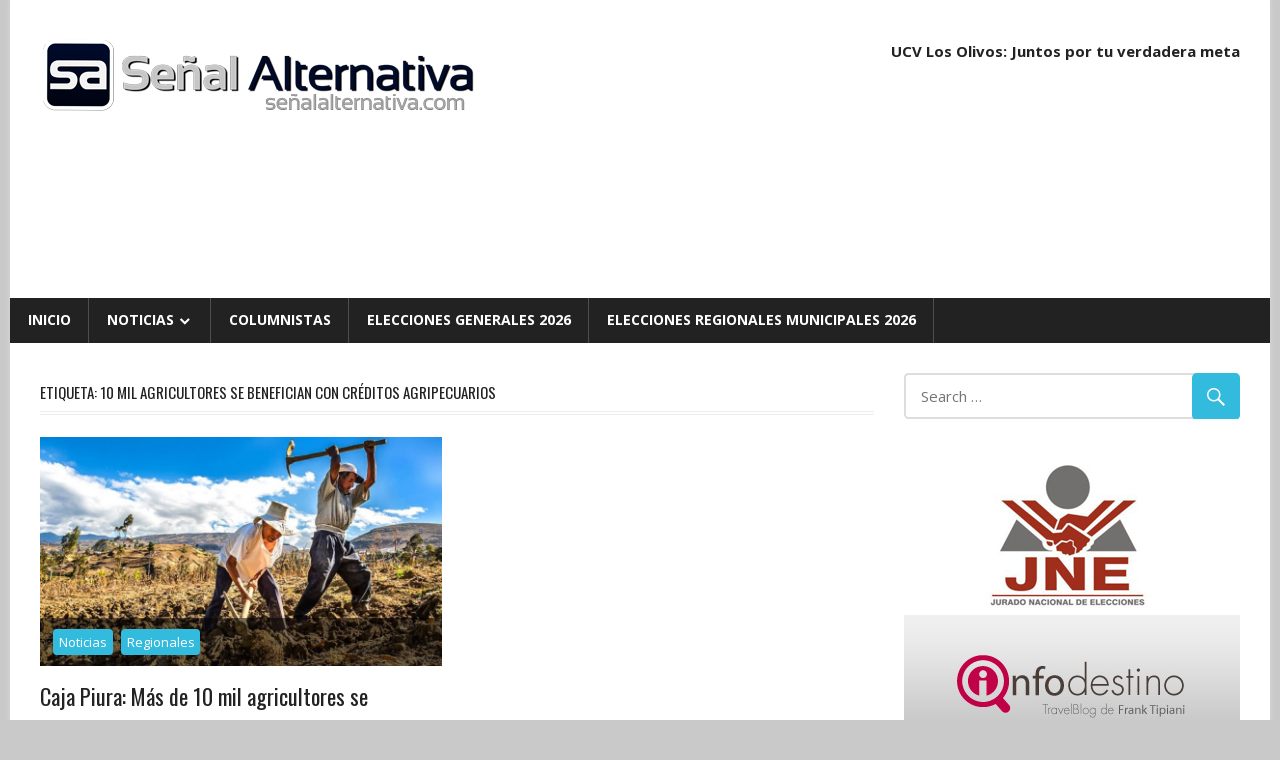

--- FILE ---
content_type: text/html; charset=utf-8
request_url: https://senalalternativa.com/tag/10-mil-agricultores-se-benefician-con-creditos-agripecuarios
body_size: 11722
content:
<!DOCTYPE html>
<html lang="es" amp="" data-amp-auto-lightbox-disable transformed="self;v=1" i-amphtml-layout="" i-amphtml-no-boilerplate="">

<head><meta charset="UTF-8"><meta name="viewport" content="width=device-width"><link rel="preconnect" href="https://cdn.ampproject.org"><style amp-runtime="" i-amphtml-version="012409271652000">html{overflow-x:hidden!important}html.i-amphtml-fie{height:100%!important;width:100%!important}html:not([amp4ads]),html:not([amp4ads]) body{height:auto!important}html:not([amp4ads]) body{margin:0!important}body{-webkit-text-size-adjust:100%;-moz-text-size-adjust:100%;-ms-text-size-adjust:100%;text-size-adjust:100%}html.i-amphtml-singledoc.i-amphtml-embedded{-ms-touch-action:pan-y pinch-zoom;touch-action:pan-y pinch-zoom}html.i-amphtml-fie>body,html.i-amphtml-singledoc>body{overflow:visible!important}html.i-amphtml-fie:not(.i-amphtml-inabox)>body,html.i-amphtml-singledoc:not(.i-amphtml-inabox)>body{position:relative!important}html.i-amphtml-ios-embed-legacy>body{overflow-x:hidden!important;overflow-y:auto!important;position:absolute!important}html.i-amphtml-ios-embed{overflow-y:auto!important;position:static}#i-amphtml-wrapper{overflow-x:hidden!important;overflow-y:auto!important;position:absolute!important;top:0!important;left:0!important;right:0!important;bottom:0!important;margin:0!important;display:block!important}html.i-amphtml-ios-embed.i-amphtml-ios-overscroll,html.i-amphtml-ios-embed.i-amphtml-ios-overscroll>#i-amphtml-wrapper{-webkit-overflow-scrolling:touch!important}#i-amphtml-wrapper>body{position:relative!important;border-top:1px solid transparent!important}#i-amphtml-wrapper+body{visibility:visible}#i-amphtml-wrapper+body .i-amphtml-lightbox-element,#i-amphtml-wrapper+body[i-amphtml-lightbox]{visibility:hidden}#i-amphtml-wrapper+body[i-amphtml-lightbox] .i-amphtml-lightbox-element{visibility:visible}#i-amphtml-wrapper.i-amphtml-scroll-disabled,.i-amphtml-scroll-disabled{overflow-x:hidden!important;overflow-y:hidden!important}amp-instagram{padding:54px 0px 0px!important;background-color:#fff}amp-iframe iframe{box-sizing:border-box!important}[amp-access][amp-access-hide]{display:none}[subscriptions-dialog],body:not(.i-amphtml-subs-ready) [subscriptions-action],body:not(.i-amphtml-subs-ready) [subscriptions-section]{display:none!important}amp-experiment,amp-live-list>[update]{display:none}amp-list[resizable-children]>.i-amphtml-loading-container.amp-hidden{display:none!important}amp-list [fetch-error],amp-list[load-more] [load-more-button],amp-list[load-more] [load-more-end],amp-list[load-more] [load-more-failed],amp-list[load-more] [load-more-loading]{display:none}amp-list[diffable] div[role=list]{display:block}amp-story-page,amp-story[standalone]{min-height:1px!important;display:block!important;height:100%!important;margin:0!important;padding:0!important;overflow:hidden!important;width:100%!important}amp-story[standalone]{background-color:#000!important;position:relative!important}amp-story-page{background-color:#757575}amp-story .amp-active>div,amp-story .i-amphtml-loader-background{display:none!important}amp-story-page:not(:first-of-type):not([distance]):not([active]){transform:translateY(1000vh)!important}amp-autocomplete{position:relative!important;display:inline-block!important}amp-autocomplete>input,amp-autocomplete>textarea{padding:0.5rem;border:1px solid rgba(0,0,0,.33)}.i-amphtml-autocomplete-results,amp-autocomplete>input,amp-autocomplete>textarea{font-size:1rem;line-height:1.5rem}[amp-fx^=fly-in]{visibility:hidden}amp-script[nodom],amp-script[sandboxed]{position:fixed!important;top:0!important;width:1px!important;height:1px!important;overflow:hidden!important;visibility:hidden}
/*# sourceURL=/css/ampdoc.css*/[hidden]{display:none!important}.i-amphtml-element{display:inline-block}.i-amphtml-blurry-placeholder{transition:opacity 0.3s cubic-bezier(0.0,0.0,0.2,1)!important;pointer-events:none}[layout=nodisplay]:not(.i-amphtml-element){display:none!important}.i-amphtml-layout-fixed,[layout=fixed][width][height]:not(.i-amphtml-layout-fixed){display:inline-block;position:relative}.i-amphtml-layout-responsive,[layout=responsive][width][height]:not(.i-amphtml-layout-responsive),[width][height][heights]:not([layout]):not(.i-amphtml-layout-responsive),[width][height][sizes]:not(img):not([layout]):not(.i-amphtml-layout-responsive){display:block;position:relative}.i-amphtml-layout-intrinsic,[layout=intrinsic][width][height]:not(.i-amphtml-layout-intrinsic){display:inline-block;position:relative;max-width:100%}.i-amphtml-layout-intrinsic .i-amphtml-sizer{max-width:100%}.i-amphtml-intrinsic-sizer{max-width:100%;display:block!important}.i-amphtml-layout-container,.i-amphtml-layout-fixed-height,[layout=container],[layout=fixed-height][height]:not(.i-amphtml-layout-fixed-height){display:block;position:relative}.i-amphtml-layout-fill,.i-amphtml-layout-fill.i-amphtml-notbuilt,[layout=fill]:not(.i-amphtml-layout-fill),body noscript>*{display:block;overflow:hidden!important;position:absolute;top:0;left:0;bottom:0;right:0}body noscript>*{position:absolute!important;width:100%;height:100%;z-index:2}body noscript{display:inline!important}.i-amphtml-layout-flex-item,[layout=flex-item]:not(.i-amphtml-layout-flex-item){display:block;position:relative;-ms-flex:1 1 auto;flex:1 1 auto}.i-amphtml-layout-fluid{position:relative}.i-amphtml-layout-size-defined{overflow:hidden!important}.i-amphtml-layout-awaiting-size{position:absolute!important;top:auto!important;bottom:auto!important}i-amphtml-sizer{display:block!important}@supports (aspect-ratio:1/1){i-amphtml-sizer.i-amphtml-disable-ar{display:none!important}}.i-amphtml-blurry-placeholder,.i-amphtml-fill-content{display:block;height:0;max-height:100%;max-width:100%;min-height:100%;min-width:100%;width:0;margin:auto}.i-amphtml-layout-size-defined .i-amphtml-fill-content{position:absolute;top:0;left:0;bottom:0;right:0}.i-amphtml-replaced-content,.i-amphtml-screen-reader{padding:0!important;border:none!important}.i-amphtml-screen-reader{position:fixed!important;top:0px!important;left:0px!important;width:4px!important;height:4px!important;opacity:0!important;overflow:hidden!important;margin:0!important;display:block!important;visibility:visible!important}.i-amphtml-screen-reader~.i-amphtml-screen-reader{left:8px!important}.i-amphtml-screen-reader~.i-amphtml-screen-reader~.i-amphtml-screen-reader{left:12px!important}.i-amphtml-screen-reader~.i-amphtml-screen-reader~.i-amphtml-screen-reader~.i-amphtml-screen-reader{left:16px!important}.i-amphtml-unresolved{position:relative;overflow:hidden!important}.i-amphtml-select-disabled{-webkit-user-select:none!important;-ms-user-select:none!important;user-select:none!important}.i-amphtml-notbuilt,[layout]:not(.i-amphtml-element),[width][height][heights]:not([layout]):not(.i-amphtml-element),[width][height][sizes]:not(img):not([layout]):not(.i-amphtml-element){position:relative;overflow:hidden!important;color:transparent!important}.i-amphtml-notbuilt:not(.i-amphtml-layout-container)>*,[layout]:not([layout=container]):not(.i-amphtml-element)>*,[width][height][heights]:not([layout]):not(.i-amphtml-element)>*,[width][height][sizes]:not([layout]):not(.i-amphtml-element)>*{display:none}amp-img:not(.i-amphtml-element)[i-amphtml-ssr]>img.i-amphtml-fill-content{display:block}.i-amphtml-notbuilt:not(.i-amphtml-layout-container),[layout]:not([layout=container]):not(.i-amphtml-element),[width][height][heights]:not([layout]):not(.i-amphtml-element),[width][height][sizes]:not(img):not([layout]):not(.i-amphtml-element){color:transparent!important;line-height:0!important}.i-amphtml-ghost{visibility:hidden!important}.i-amphtml-element>[placeholder],[layout]:not(.i-amphtml-element)>[placeholder],[width][height][heights]:not([layout]):not(.i-amphtml-element)>[placeholder],[width][height][sizes]:not([layout]):not(.i-amphtml-element)>[placeholder]{display:block;line-height:normal}.i-amphtml-element>[placeholder].amp-hidden,.i-amphtml-element>[placeholder].hidden{visibility:hidden}.i-amphtml-element:not(.amp-notsupported)>[fallback],.i-amphtml-layout-container>[placeholder].amp-hidden,.i-amphtml-layout-container>[placeholder].hidden{display:none}.i-amphtml-layout-size-defined>[fallback],.i-amphtml-layout-size-defined>[placeholder]{position:absolute!important;top:0!important;left:0!important;right:0!important;bottom:0!important;z-index:1}amp-img[i-amphtml-ssr]:not(.i-amphtml-element)>[placeholder]{z-index:auto}.i-amphtml-notbuilt>[placeholder]{display:block!important}.i-amphtml-hidden-by-media-query{display:none!important}.i-amphtml-element-error{background:red!important;color:#fff!important;position:relative!important}.i-amphtml-element-error:before{content:attr(error-message)}i-amp-scroll-container,i-amphtml-scroll-container{position:absolute;top:0;left:0;right:0;bottom:0;display:block}i-amp-scroll-container.amp-active,i-amphtml-scroll-container.amp-active{overflow:auto;-webkit-overflow-scrolling:touch}.i-amphtml-loading-container{display:block!important;pointer-events:none;z-index:1}.i-amphtml-notbuilt>.i-amphtml-loading-container{display:block!important}.i-amphtml-loading-container.amp-hidden{visibility:hidden}.i-amphtml-element>[overflow]{cursor:pointer;position:relative;z-index:2;visibility:hidden;display:initial;line-height:normal}.i-amphtml-layout-size-defined>[overflow]{position:absolute}.i-amphtml-element>[overflow].amp-visible{visibility:visible}template{display:none!important}.amp-border-box,.amp-border-box *,.amp-border-box :after,.amp-border-box :before{box-sizing:border-box}amp-pixel{display:none!important}amp-analytics,amp-auto-ads,amp-story-auto-ads{position:fixed!important;top:0!important;width:1px!important;height:1px!important;overflow:hidden!important;visibility:hidden}amp-story{visibility:hidden!important}html.i-amphtml-fie>amp-analytics{position:initial!important}[visible-when-invalid]:not(.visible),form [submit-error],form [submit-success],form [submitting]{display:none}amp-accordion{display:block!important}@media (min-width:1px){:where(amp-accordion>section)>:first-child{margin:0;background-color:#efefef;padding-right:20px;border:1px solid #dfdfdf}:where(amp-accordion>section)>:last-child{margin:0}}amp-accordion>section{float:none!important}amp-accordion>section>*{float:none!important;display:block!important;overflow:hidden!important;position:relative!important}amp-accordion,amp-accordion>section{margin:0}amp-accordion:not(.i-amphtml-built)>section>:last-child{display:none!important}amp-accordion:not(.i-amphtml-built)>section[expanded]>:last-child{display:block!important}
/*# sourceURL=/css/ampshared.css*/</style><meta name="robots" content="max-image-preview:large"><meta name="generator" content="WordPress 6.9"><meta name="generator" content="AMP Plugin v2.5.5; mode=standard"><meta name="msapplication-TileImage" content="https://senalalternativa.com/wp-content/uploads/2017/05/cropped-logosa2017-1-270x270.png"><link rel="preconnect" href="https://fonts.gstatic.com/" crossorigin=""><link rel="dns-prefetch" href="//fonts.googleapis.com"><link rel="preload" href="https://senalalternativa.com/wp-content/themes/sa20/css/genericons/Genericons.eot" as="font" crossorigin=""><link rel="preload" href="https://senalalternativa.com/wp-content/themes/sa20/css/genericons/Genericons.woff" as="font" crossorigin=""><link rel="preload" href="https://senalalternativa.com/wp-content/themes/sa20/css/genericons/Genericons.svg#Genericons" as="font" crossorigin=""><link rel="preconnect" href="https://fonts.gstatic.com" crossorigin=""><link rel="dns-prefetch" href="https://fonts.gstatic.com"><script async="" src="https://cdn.ampproject.org/v0.mjs" type="module" crossorigin="anonymous"></script><script async nomodule src="https://cdn.ampproject.org/v0.js" crossorigin="anonymous"></script><script src="https://cdn.ampproject.org/v0/amp-form-0.1.mjs" async="" custom-element="amp-form" type="module" crossorigin="anonymous"></script><script async nomodule src="https://cdn.ampproject.org/v0/amp-form-0.1.js" crossorigin="anonymous" custom-element="amp-form"></script><script src="https://cdn.ampproject.org/v0/amp-youtube-0.1.mjs" async="" custom-element="amp-youtube" type="module" crossorigin="anonymous"></script><script async nomodule src="https://cdn.ampproject.org/v0/amp-youtube-0.1.js" crossorigin="anonymous" custom-element="amp-youtube"></script><link rel="icon" href="https://senalalternativa.com/wp-content/uploads/2017/05/cropped-logosa2017-1-32x32.png" sizes="32x32"><link rel="icon" href="https://senalalternativa.com/wp-content/uploads/2017/05/cropped-logosa2017-1-192x192.png" sizes="192x192"><link crossorigin="anonymous" rel="stylesheet" id="worldstar-default-fonts-css" href="https://fonts.googleapis.com/css?family=Open+Sans%3A400%2C400italic%2C700%2C700italic%7COswald%3A400%2C400italic%2C700%2C700italic&amp;subset=latin%2Clatin-ext" type="text/css" media="all"><style amp-custom="">amp-img:is([sizes=auto i],[sizes^="auto," i]){contain-intrinsic-size:3000px 1500px}amp-img.amp-wp-enforced-sizes{object-fit:contain}amp-img img,amp-img noscript{image-rendering:inherit;object-fit:inherit;object-position:inherit}:root{--wp-block-synced-color:#7a00df;--wp-block-synced-color--rgb:122,0,223;--wp-bound-block-color:var(--wp-block-synced-color);--wp-editor-canvas-background:#ddd;--wp-admin-theme-color:#007cba;--wp-admin-theme-color--rgb:0,124,186;--wp-admin-theme-color-darker-10:#006ba1;--wp-admin-theme-color-darker-10--rgb:0,107,160.5;--wp-admin-theme-color-darker-20:#005a87;--wp-admin-theme-color-darker-20--rgb:0,90,135;--wp-admin-border-width-focus:2px}@media (min-resolution:192dpi){:root{--wp-admin-border-width-focus:1.5px}}:root{--wp--preset--font-size--normal:16px;--wp--preset--font-size--huge:42px}.screen-reader-text{border:0;clip-path:inset(50%);height:1px;margin:-1px;overflow:hidden;padding:0;position:absolute;width:1px}.screen-reader-text:not(#_#_#_#_#_#_#_){word-wrap:normal}.screen-reader-text:focus{background-color:#ddd;clip-path:none;color:#444;display:block;font-size:1em;height:auto;left:5px;line-height:normal;padding:15px 23px 14px;text-decoration:none;top:5px;width:auto;z-index:100000}html :where(.has-border-color){border-style:solid}html :where([data-amp-original-style*=border-top-color]){border-top-style:solid}html :where([data-amp-original-style*=border-right-color]){border-right-style:solid}html :where([data-amp-original-style*=border-bottom-color]){border-bottom-style:solid}html :where([data-amp-original-style*=border-left-color]){border-left-style:solid}html :where([data-amp-original-style*=border-width]){border-style:solid}html :where([data-amp-original-style*=border-top-width]){border-top-style:solid}html :where([data-amp-original-style*=border-right-width]){border-right-style:solid}html :where([data-amp-original-style*=border-bottom-width]){border-bottom-style:solid}html :where([data-amp-original-style*=border-left-width]){border-left-style:solid}html :where(amp-img[class*=wp-image-]),html :where(amp-anim[class*=wp-image-]){height:auto;max-width:100%}:where(figure){margin:0 0 1em}html :where(.is-position-sticky){--wp-admin--admin-bar--position-offset:var(--wp-admin--admin-bar--height,0px)}@media screen and (max-width:600px){html :where(.is-position-sticky){--wp-admin--admin-bar--position-offset:0px}}:root :where(p.has-background){padding:1.25em 2.375em}:where(p.has-text-color:not(.has-link-color)) a{color:inherit}:root{--wp--preset--aspect-ratio--square:1;--wp--preset--aspect-ratio--4-3:4/3;--wp--preset--aspect-ratio--3-4:3/4;--wp--preset--aspect-ratio--3-2:3/2;--wp--preset--aspect-ratio--2-3:2/3;--wp--preset--aspect-ratio--16-9:16/9;--wp--preset--aspect-ratio--9-16:9/16;--wp--preset--color--black:#000;--wp--preset--color--cyan-bluish-gray:#abb8c3;--wp--preset--color--white:#fff;--wp--preset--color--pale-pink:#f78da7;--wp--preset--color--vivid-red:#cf2e2e;--wp--preset--color--luminous-vivid-orange:#ff6900;--wp--preset--color--luminous-vivid-amber:#fcb900;--wp--preset--color--light-green-cyan:#7bdcb5;--wp--preset--color--vivid-green-cyan:#00d084;--wp--preset--color--pale-cyan-blue:#8ed1fc;--wp--preset--color--vivid-cyan-blue:#0693e3;--wp--preset--color--vivid-purple:#9b51e0;--wp--preset--gradient--vivid-cyan-blue-to-vivid-purple:linear-gradient(135deg,#0693e3 0%,#9b51e0 100%);--wp--preset--gradient--light-green-cyan-to-vivid-green-cyan:linear-gradient(135deg,#7adcb4 0%,#00d082 100%);--wp--preset--gradient--luminous-vivid-amber-to-luminous-vivid-orange:linear-gradient(135deg,#fcb900 0%,#ff6900 100%);--wp--preset--gradient--luminous-vivid-orange-to-vivid-red:linear-gradient(135deg,#ff6900 0%,#cf2e2e 100%);--wp--preset--gradient--very-light-gray-to-cyan-bluish-gray:linear-gradient(135deg,#eee 0%,#a9b8c3 100%);--wp--preset--gradient--cool-to-warm-spectrum:linear-gradient(135deg,#4aeadc 0%,#9778d1 20%,#cf2aba 40%,#ee2c82 60%,#fb6962 80%,#fef84c 100%);--wp--preset--gradient--blush-light-purple:linear-gradient(135deg,#ffceec 0%,#9896f0 100%);--wp--preset--gradient--blush-bordeaux:linear-gradient(135deg,#fecda5 0%,#fe2d2d 50%,#6b003e 100%);--wp--preset--gradient--luminous-dusk:linear-gradient(135deg,#ffcb70 0%,#c751c0 50%,#4158d0 100%);--wp--preset--gradient--pale-ocean:linear-gradient(135deg,#fff5cb 0%,#b6e3d4 50%,#33a7b5 100%);--wp--preset--gradient--electric-grass:linear-gradient(135deg,#caf880 0%,#71ce7e 100%);--wp--preset--gradient--midnight:linear-gradient(135deg,#020381 0%,#2874fc 100%);--wp--preset--font-size--small:13px;--wp--preset--font-size--medium:20px;--wp--preset--font-size--large:36px;--wp--preset--font-size--x-large:42px;--wp--preset--spacing--20:.44rem;--wp--preset--spacing--30:.67rem;--wp--preset--spacing--40:1rem;--wp--preset--spacing--50:1.5rem;--wp--preset--spacing--60:2.25rem;--wp--preset--spacing--70:3.38rem;--wp--preset--spacing--80:5.06rem;--wp--preset--shadow--natural:6px 6px 9px rgba(0,0,0,.2);--wp--preset--shadow--deep:12px 12px 50px rgba(0,0,0,.4);--wp--preset--shadow--sharp:6px 6px 0px rgba(0,0,0,.2);--wp--preset--shadow--outlined:6px 6px 0px -3px #fff,6px 6px #000;--wp--preset--shadow--crisp:6px 6px 0px #000}:where(.is-layout-flex){gap:.5em}:where(.is-layout-grid){gap:.5em}:where(.wp-block-columns.is-layout-flex){gap:2em}:where(.wp-block-columns.is-layout-grid){gap:2em}:where(.wp-block-post-template.is-layout-flex){gap:1.25em}:where(.wp-block-post-template.is-layout-grid){gap:1.25em}html{font-family:sans-serif;-webkit-text-size-adjust:100%;-ms-text-size-adjust:100%}body{margin:0}article,aside,footer,header,main,nav,section{display:block}amp-youtube{display:inline-block;vertical-align:baseline}[hidden]{display:none}a{background-color:transparent}a:active,a:hover{outline:0}h1{margin:.67em 0;font-size:2em}amp-img{border:0}button,input{margin:0;color:inherit;font:inherit}button{overflow:visible}button{text-transform:none}button,html input[type="button"],input[type="reset"],input[type="submit"]{cursor:pointer;-webkit-appearance:button}button[disabled],html input[disabled]{cursor:default}button::-moz-focus-inner,input::-moz-focus-inner{padding:0;border:0}input{line-height:normal}input[type="checkbox"],input[type="radio"]{box-sizing:border-box;padding:0}input[type="number"]::-webkit-inner-spin-button,input[type="number"]::-webkit-outer-spin-button{height:auto}input[type="search"]{box-sizing:content-box;-webkit-appearance:textfield}input[type="search"]::-webkit-search-cancel-button,input[type="search"]::-webkit-search-decoration{-webkit-appearance:none}body,button,input{color:#222;font-size:15px;font-size:.9375rem;font-family:"Open Sans",Tahoma,Arial;line-height:1.75}h1,h2,h3,h4{clear:both}p{margin-bottom:1.5em}html{box-sizing:border-box}*,*:before,*:after{box-sizing:inherit}body{background:#efefef}ul{margin:0 0 1.5em;padding:0 0 0 1.25em}ul{list-style:disc}li > ul{margin-bottom:0;margin-left:1.5em}amp-img{max-width:100%;height:auto}a{color:#3bd;text-decoration:none}a:link,a:visited{color:#3bd}a:hover,a:focus,a:active{color:#222}a:focus{outline:thin dotted}a:hover,a:active{outline:0}button,input[type="button"],input[type="reset"],input[type="submit"]{padding:.5em 1em;border:none;border-radius:.3em;background:#3bd;color:#fff;text-decoration:none;text-transform:uppercase;font-size:14px;font-size:.875rem;font-family:"Oswald",Tahoma,Arial}button:hover,input[type="button"]:hover,input[type="reset"]:hover,input[type="submit"]:hover{background:#222}button:focus,input[type="button"]:focus,input[type="reset"]:focus,input[type="submit"]:focus,button:active,input[type="button"]:active,input[type="reset"]:active,input[type="submit"]:active{background:#444}input[type="text"],input[type="email"],input[type="url"],input[type="password"],input[type="search"]{padding:.3em .6em;max-width:100%;border:2px solid #ddd;border-radius:.3em;color:#666}input[type="text"]:focus,input[type="email"]:focus,input[type="url"]:focus,input[type="password"]:focus,input[type="search"]:focus{border:2px solid #ccc;color:#111}.screen-reader-text{overflow:hidden;clip:rect(1px,1px,1px,1px);width:1px;height:1px}.screen-reader-text:not(#_#_#_#_#_#_#_){position:absolute}.screen-reader-text:hover,.screen-reader-text:active,.screen-reader-text:focus{top:5px;left:5px;z-index:100000;display:block;padding:15px 23px 14px;width:auto;height:auto;border-radius:3px;background-color:#f1f1f1;box-shadow:0 0 2px 2px rgba(0,0,0,.6);color:#21759b;text-decoration:none;font-weight:bold;font-size:14px;font-size:.875rem;line-height:normal}.screen-reader-text:hover:not(#_#_#_#_#_#_#_),.screen-reader-text:active:not(#_#_#_#_#_#_#_),.screen-reader-text:focus:not(#_#_#_#_#_#_#_){clip:auto}.clearfix:before,.clearfix:after{display:table;content:""}.clearfix:after{clear:both}.site{margin:0;max-width:100%}.container{margin:0 auto;max-width:1260px}.site-content{padding:2em 2em 0;background:#fff}.content-area{float:left;box-sizing:border-box;padding-right:2em;width:72%}.sidebar{float:right;width:28%}.site-header{background:#fff}.header-main{padding:2em 0}.site-branding{float:left;margin:0;max-width:100%}.site-branding a:link,.site-branding a:visited,.site-branding a:hover{border:none;text-decoration:none}.site-branding .custom-logo{margin:.4em 1em .4em 0;padding:0;max-width:100%;height:auto;border:none;vertical-align:top}.header-widgets{display:inline}.header-widget{float:right;margin:.5em 0 0 1.5em}.header-widget ul{margin:0;padding:0}.header-widget-title{margin:0 0 .5em}.primary-navigation-wrap{background:#222;color:#fff}.main-navigation-menu{position:relative;float:left;margin:0;padding:0;width:100%;border-left:1px solid rgba(255,255,255,.2);list-style-position:outside;list-style-type:none}.main-navigation-menu li{float:left}.main-navigation-menu a{display:block;padding:.75em 1.25em;border-right:1px solid rgba(255,255,255,.2);text-decoration:none;text-transform:uppercase;font-weight:bold;font-size:14px;font-size:.875rem;font-family:"Open Sans",Tahoma,Arial;-webkit-transition:all .2s ease;transition:all .2s ease}.main-navigation-menu > .menu-item-has-children > a:after{display:inline-block;margin:.3em 0 0 .2em;color:#fff;content:"";vertical-align:top;text-decoration:inherit;font-size:16px;font-family:"Genericons";line-height:1;-webkit-font-smoothing:antialiased;-moz-osx-font-smoothing:grayscale}.main-navigation-menu a:link,.main-navigation-menu a:visited{color:#fff;text-decoration:none}.main-navigation-menu a:hover,.main-navigation-menu a:active{background:rgba(255,255,255,.15)}.main-navigation-menu ul{position:absolute;z-index:99;display:none;margin:0;padding:0;background:#3bd;list-style-position:outside;list-style-type:none}.main-navigation-menu ul li{position:relative;float:none}.main-navigation-menu ul a{padding:.75em 1em;min-width:250px;min-width:16rem;border-bottom:1px solid rgba(255,255,255,.1);font-size:13px;font-size:.8125rem;-webkit-transition:none;transition:none}.main-navigation-menu ul li:last-child a{border-bottom:none}.main-navigation-menu ul li a:before{display:inline-block;color:#fff;content:"";vertical-align:middle;font:normal 16px "Genericons";-webkit-font-smoothing:antialiased}.main-navigation-menu ul .menu-item-has-children > a:after{display:inline-block;margin:.3em 0 0 .2em;color:#fff;content:"";vertical-align:top;text-decoration:inherit;font-size:14px;font-family:"Genericons";line-height:1;-webkit-transform:rotate(270deg);transform:rotate(270deg);-webkit-font-smoothing:antialiased;-moz-osx-font-smoothing:grayscale}.main-navigation-menu li ul ul{top:0;left:100%;border-top:none}.main-navigation-menu li.menu-item-has-children:hover > ul{display:block}.widget{margin:0 0 2em 0;color:#333;-ms-word-wrap:break-word;word-wrap:break-word}.widget-header{margin:0 0 1.5em 0;padding-bottom:2px;border-bottom:1px solid #eee}.widget-title{margin:0;padding:.4em 0;border-bottom:1px solid #eee;text-transform:uppercase;font-weight:normal;font-size:15px;font-size:.9375rem;font-family:"Oswald",Tahoma,Arial}.widget ul{margin:0;padding:0 .3em;list-style:circle inside}.widget ul .sub-menu{margin:.5em 0 .5em 1em;padding:0}.widget-title a:link,.widget-title a:visited{color:#222}.widget-title a:hover,.widget-title a:active{color:#222;text-decoration:underline}.search-form{position:relative;display:block;overflow:hidden;margin:0;padding:0;width:100%}.search-form .screen-reader-text{display:none}.search-form .search-field{display:inline-block;box-sizing:border-box;margin:0;padding:.55em 3em .55em 1em;width:100%;-webkit-appearance:none}.search-form .search-submit{position:absolute;top:0;right:0;padding:.6em .75em;border:none;font-size:16px;font-size:1rem;cursor:pointer}.search-form .search-submit .genericon-search{display:inline-block;margin-top:-.1em;color:#fff;content:"";vertical-align:middle;text-decoration:inherit;font-weight:normal;font-style:normal;font-size:24px;font-family:"Genericons";line-height:1;-webkit-font-smoothing:antialiased;-moz-osx-font-smoothing:grayscale}.type-post{margin:0 0 2em;max-width:100%}.entry-title{display:inline;margin:0;padding:0;color:#222;-ms-word-wrap:break-word;word-wrap:break-word;font-weight:normal;font-size:28px;font-size:1.75rem;font-family:"Oswald",Tahoma,Arial}.entry-title a:link,.entry-title a:visited{color:#222;text-decoration:none;-webkit-transition:all .2s ease;transition:all .2s ease}.entry-title a:hover,.entry-title a:active{color:#3bd}.type-post .post-image{position:relative;margin:0 0 .75em}.type-post .post-image .wp-post-image{position:relative;margin:0;vertical-align:top}.entry-content{font-size:16px;font-size:1rem}.more-link{display:inline-block;margin:0;padding:.25em .75em;border-radius:.3em;background:#3bd;color:#fff;text-decoration:none;text-transform:uppercase;font-size:14px;font-size:.875rem;font-family:"Oswald",Tahoma,Arial}.more-link:link,.more-link:visited{color:#fff}.more-link:hover,.more-link:active{background:#222}.entry-meta{margin:.75em 0;padding:.5em;border-top:1px solid #eee;border-bottom:1px solid #eee;color:#aaa;font-size:14px;font-size:.875rem}.entry-meta a:link,.entry-meta a:visited{color:#aaa}.entry-meta a:hover,.entry-meta a:active{color:#666}.entry-meta .meta-date,.entry-meta .meta-author{margin-right:1.5em}.entry-meta span:before{display:inline-block;margin-right:.2em;color:#ccc;vertical-align:middle;font:normal 18px "Genericons";-webkit-font-smoothing:antialiased}.entry-meta .meta-date:before{content:""}.entry-meta .meta-author:before{content:""}.entry-meta .meta-comments:before{content:""}.has-post-thumbnail .entry-categories{position:absolute;display:block;bottom:0;left:0;background:rgba(0,0,0,.5);margin:0;padding:.8em;width:100%;box-sizing:border-box}.entry-categories .meta-category a{display:inline-block;float:left;margin:2px 4px;padding:.2em .6em;border-radius:.3em;background:#3bd;color:#fff;text-decoration:none;font-size:14px;font-size:.875rem}.entry-categories .meta-category a:link,.entry-categories .meta-category a:visited{color:#fff}.entry-categories .meta-category a:hover,.entry-categories .meta-category a:active{background:#222}.post-layout-columns .post-wrapper{display:-webkit-box;display:-ms-flexbox;display:flex;-ms-flex-wrap:wrap;flex-wrap:wrap;margin-right:-2em}.post-layout-columns .post-wrapper .post-column{box-sizing:border-box;padding-right:2em;width:50%}.post-layout-columns .post-wrapper .post-column .type-post .entry-title{font-size:22px;font-size:1.375rem}.post-layout-columns .post-wrapper .post-column .type-post .entry-meta{margin-bottom:0}.post-layout-columns .post-wrapper .post-column .has-post-thumbnail .entry-categories{padding:.6em}.post-layout-columns .post-wrapper .post-column .entry-categories .meta-category a{padding:.15em .45em;font-size:13px;font-size:.8125rem}@media screen and (min-color-index:0) and(-webkit-min-device-pixel-ratio:0){@media{.post-layout-columns .post-wrapper .post-column{margin-right:-1px}}}.page-header{margin:0 0 1.5em 0;padding-bottom:2px;border-bottom:1px solid #eee}.page-header .archive-title{margin:0;padding:.4em 0;border-bottom:1px solid #eee;text-transform:uppercase;font-weight:normal;font-size:15px;font-size:.9375rem;font-family:"Oswald",Tahoma,Arial}.footer-wrap{background:#222}.site-footer{color:#fff;font-size:14px;font-size:.875rem}.site-footer .site-info{float:left;padding:1em 0}.site-footer a:link,.site-footer a:visited{color:#fff;text-decoration:underline}.site-footer a:hover,.site-footer a:active{text-decoration:none}@media only screen and (max-width: 82em){.header-main{padding:2em}.site-footer{padding:0 1.5em}}@media only screen and (max-width: 70em){.has-post-thumbnail .entry-categories{padding:.6em}.entry-categories .meta-category a{padding:.15em .45em;font-size:13px;font-size:.8125rem}}@media only screen and (max-width: 60em){.container{padding-right:1.5em;padding-left:1.5em}.site-content{padding:1.5em 1.5em 0}.header-main{padding:1.5em}.primary-navigation{padding:0}.widget,.type-post{margin:0 0 1.5em}.site-footer .site-info{float:none;text-align:center}.post-layout-columns .post-wrapper .post-column{padding-right:1.5em}.post-layout-columns .post-wrapper{margin-right:-1.5em}.header-widget{display:none}.header-widget:nth-child(1){display:block}.main-navigation-menu li{position:static;float:none}.main-navigation-menu ul{position:static;top:auto;left:auto;display:block}.main-navigation-menu ul a{float:none;width:auto}.main-navigation-menu li ul ul{top:auto;left:auto;margin:0}.main-navigation-menu > .menu-item-has-children > a:after,.main-navigation-menu ul .menu-item-has-children > a:after{display:none}.main-navigation-menu{display:none;float:left;width:100%;border-top:1px solid rgba(255,255,255,.2)}.main-navigation-menu a{display:block;clear:left;padding:.75em 1.25em;border-bottom:1px solid rgba(255,255,255,.2);font-size:14px;font-size:.875rem}.main-navigation-menu li:last-child a{border-bottom:none}.main-navigation-menu ul{float:none;width:100%;border:none}.main-navigation-menu ul a{display:block;padding-left:2em;width:100%}.main-navigation-menu ul li ul a{padding-left:4em}.main-navigation-menu ul li ul li ul a{padding-left:6em}.main-navigation-menu ul li ul li ul li ul a{padding-left:8em}.main-navigation-menu ul li:last-child a{border-bottom:1px solid rgba(255,255,255,.2)}.main-navigation-menu ul ul{border-bottom:1px solid rgba(255,255,255,.2)}}@media only screen and (max-width: 55em){.content-area{float:none;padding:0;width:100%}.sidebar{float:none;padding:0;width:100%}}@media only screen and (max-width: 40em){.site-branding{float:none;margin:0;text-align:center}.header-widgets{display:none}.entry-title{font-size:24px;font-size:1.5rem}.post-layout-columns .post-wrapper{display:block;margin-right:0}.post-layout-columns .post-wrapper .post-column{display:block;float:none;padding-right:0;width:100%}}@media only screen and (max-width: 30em){.entry-title{font-size:22px;font-size:1.375rem}}@media only screen and (max-width: 25em){.has-post-thumbnail .entry-categories,.post-layout-columns .post-wrapper .post-column .has-post-thumbnail .entry-categories{padding:.4em}.entry-categories .meta-category a,.post-layout-columns .post-wrapper .post-column .entry-categories .meta-category a{padding:.1em .3em;font-size:12px;font-size:.75rem}}@media only screen and (max-width: 20em){.entry-title,.post-layout-columns .post-wrapper .post-column  .type-post .entry-title{font-size:20px;font-size:1.25rem}.entry-meta .meta-date,.entry-meta .meta-author,.entry-meta .meta-category{display:block}}.boxed-layout .site{margin:2em auto;max-width:1260px;width:100%;background:#fff;box-shadow:0 0 5px #ddd}.boxed-layout .container{margin:0;max-width:auto}.boxed-layout .main-navigation-menu{border-left:none}.boxed-layout .site-footer{padding:0 1.5em}@media only screen and (max-width: 84em){.boxed-layout .site{margin:0 auto}}@media only screen and (min-width: 82em){.boxed-layout .header-main{padding:2em}}@media only screen and (min-width: 60.001em){.main-navigation-menu:not(#_#_#_#_#_#_#_){display:block}}@font-face{font-family:"Genericons";src:url("https://senalalternativa.com/wp-content/themes/sa20/css/genericons/Genericons.eot");src:url("https://senalalternativa.com/wp-content/themes/sa20/css/genericons/Genericons.eot") format("embedded-opentype");font-weight:normal;font-style:normal;font-display:block}@font-face{font-family:"Genericons";src:url("https://senalalternativa.com/wp-content/themes/sa20/css/genericons/Genericons.woff") format("woff"),url("https://senalalternativa.com/wp-content/themes/sa20/css/genericons/Genericons.ttf") format("truetype"),url("https://senalalternativa.com/wp-content/themes/sa20/css/genericons/Genericons.svg#Genericons") format("svg");font-weight:normal;font-style:normal;font-display:block}@media screen and (-webkit-min-device-pixel-ratio:0){@font-face{font-family:"Genericons";src:url("https://senalalternativa.com/wp-content/themes/sa20/css/genericons/Genericons.svg#Genericons") format("svg");font-display:block}}.genericon-search:before{content:""}.tzwb-clearfix:before,.tzwb-clearfix:after{display:table;content:" "}.tzwb-clearfix:after{clear:both}.tzwb-recent-posts .tzwb-posts-list li{overflow:auto;padding:0;list-style:none}.tzwb-recent-posts .tzwb-posts-list .wp-post-image{float:left;margin:.3em .8em .6em 0;max-width:80px;height:auto}body.custom-background{background-color:#c9c9c9}

/*# sourceURL=amp-custom.css */</style><link rel="profile" href="http://gmpg.org/xfn/11"><link rel="pingback" href="https://senalalternativa.com/xmlrpc.php"><link rel="alternate" type="application/rss+xml" title="Señal Alternativa » Feed" href="https://senalalternativa.com/feed"><link rel="alternate" type="application/rss+xml" title="Señal Alternativa » Feed de los comentarios" href="https://senalalternativa.com/comments/feed"><link rel="alternate" type="application/rss+xml" title="Señal Alternativa » Etiqueta 10 mil agricultores se benefician con créditos agripecuarios del feed" href="https://senalalternativa.com/tag/10-mil-agricultores-se-benefician-con-creditos-agripecuarios/feed"><link rel="https://api.w.org/" href="https://senalalternativa.com/wp-json/"><link rel="alternate" title="JSON" type="application/json" href="https://senalalternativa.com/wp-json/wp/v2/tags/37559"><link rel="EditURI" type="application/rsd+xml" title="RSD" href="https://senalalternativa.com/xmlrpc.php?rsd"><link rel="apple-touch-icon" href="https://senalalternativa.com/wp-content/uploads/2017/05/cropped-logosa2017-1-180x180.png"><title>10 mil agricultores se benefician con créditos agripecuarios – Señal Alternativa</title><link rel="canonical" href="https://senalalternativa.com/tag/10-mil-agricultores-se-benefician-con-creditos-agripecuarios"><script type="application/ld+json">{"@context":"http://schema.org","publisher":{"@type":"Organization","name":"Señal Alternativa","logo":{"@type":"ImageObject","url":"https://senalalternativa.com/wp-content/uploads/2024/08/logosa2024.png"}},"@type":"CollectionPage"}</script></head>

<body class="archive tag tag-10-mil-agricultores-se-benefician-con-creditos-agripecuarios tag-37559 custom-background wp-custom-logo wp-theme-sa20 boxed-layout post-layout-columns">

	<div id="page" class="hfeed site">

		<a class="skip-link screen-reader-text" href="#content">Skip to content</a>

		<div id="header-top" class="header-bar-wrap"></div>

		<header id="masthead" class="site-header clearfix" role="banner">

			<div class="header-main container clearfix">

				<div id="logo" class="site-branding clearfix">

					<a href="https://senalalternativa.com/" class="custom-logo-link" rel="home"><amp-img noloading="" width="442" height="77" src="https://senalalternativa.com/wp-content/uploads/2024/08/logosa2024.png" class="custom-logo amp-wp-enforced-sizes i-amphtml-layout-intrinsic i-amphtml-layout-size-defined" alt="Señal Alternativa" data-hero-candidate="" srcset="https://senalalternativa.com/wp-content/uploads/2024/08/logosa2024.png 442w, https://senalalternativa.com/wp-content/uploads/2024/08/logosa2024-300x52.png 300w" sizes="(max-width: 442px) 100vw, 442px" layout="intrinsic" disable-inline-width="" i-amphtml-layout="intrinsic"><i-amphtml-sizer slot="i-amphtml-svc" class="i-amphtml-sizer"><img alt="" aria-hidden="true" class="i-amphtml-intrinsic-sizer" role="presentation" src="[data-uri]"></i-amphtml-sizer><noscript><img width="442" height="77" src="https://senalalternativa.com/wp-content/uploads/2024/08/logosa2024.png" alt="Señal Alternativa" decoding="async" srcset="https://senalalternativa.com/wp-content/uploads/2024/08/logosa2024.png 442w, https://senalalternativa.com/wp-content/uploads/2024/08/logosa2024-300x52.png 300w" sizes="(max-width: 442px) 100vw, 442px"></noscript></amp-img></a>					
				</div>

				<div class="header-widgets clearfix">

					<aside id="custom_html-3" class="widget_text header-widget widget_custom_html"><h4 class="header-widget-title">UCV Los Olivos: Juntos por tu verdadera meta</h4><div class="textwidget custom-html-widget"><amp-youtube layout="responsive" width="300" height="169" data-videoid="odD4dn_fWww" data-param-si="PZMdcCxPJFmo2hGu" data-param-controls="0;rel=0" title="YouTube video player" class="i-amphtml-layout-responsive i-amphtml-layout-size-defined" i-amphtml-layout="responsive"><i-amphtml-sizer slot="i-amphtml-svc" style="display:block;padding-top:56.3333%"></i-amphtml-sizer><a placeholder="" href="https://www.youtube.com/watch?v=odD4dn_fWww"><amp-img src="https://i.ytimg.com/vi/odD4dn_fWww/hqdefault.jpg" layout="fill" object-fit="cover" alt="YouTube video player" class="amp-wp-enforced-sizes i-amphtml-layout-fill i-amphtml-layout-size-defined" data-hero-candidate="" i-amphtml-layout="fill"><noscript><img src="https://i.ytimg.com/vi/odD4dn_fWww/hqdefault.jpg" alt="YouTube video player"></noscript></amp-img></a></amp-youtube></div></aside>
				</div>


			</div>

			<div id="main-navigation-wrap" class="primary-navigation-wrap">

				<nav id="main-navigation" class="primary-navigation navigation container clearfix" role="navigation">
					<ul id="menu-menuprincipal" class="main-navigation-menu"><li id="menu-item-4" class="menu-item menu-item-type-custom menu-item-object-custom menu-item-home menu-item-4"><a href="https://senalalternativa.com/">Inicio</a></li>
<li id="menu-item-6" class="menu-item menu-item-type-taxonomy menu-item-object-category menu-item-has-children menu-item-6"><a href="https://senalalternativa.com/category/noticias">Noticias</a>
<ul class="sub-menu">
	<li id="menu-item-12" class="menu-item menu-item-type-taxonomy menu-item-object-category menu-item-12"><a href="https://senalalternativa.com/category/politica">Política</a></li>
	<li id="menu-item-10" class="menu-item menu-item-type-taxonomy menu-item-object-category menu-item-10"><a href="https://senalalternativa.com/category/locales">Locales</a></li>
	<li id="menu-item-13" class="menu-item menu-item-type-taxonomy menu-item-object-category menu-item-13"><a href="https://senalalternativa.com/category/regionales">Regionales</a></li>
	<li id="menu-item-71" class="menu-item menu-item-type-taxonomy menu-item-object-category menu-item-71"><a href="https://senalalternativa.com/category/economia">Economía</a></li>
	<li id="menu-item-8" class="menu-item menu-item-type-taxonomy menu-item-object-category menu-item-8"><a href="https://senalalternativa.com/category/espectaculos">Espectáculos</a></li>
	<li id="menu-item-9" class="menu-item menu-item-type-taxonomy menu-item-object-category menu-item-9"><a href="https://senalalternativa.com/category/internacional">Internacional</a></li>
	<li id="menu-item-11" class="menu-item menu-item-type-taxonomy menu-item-object-category menu-item-11"><a href="https://senalalternativa.com/category/miscelanea">Miscelánea</a></li>
	<li id="menu-item-7" class="menu-item menu-item-type-taxonomy menu-item-object-category menu-item-7"><a href="https://senalalternativa.com/category/deportes">Deportes</a></li>
	<li id="menu-item-105" class="menu-item menu-item-type-taxonomy menu-item-object-category menu-item-105"><a href="https://senalalternativa.com/category/judiciales">Judiciales</a></li>
	<li id="menu-item-106" class="menu-item menu-item-type-taxonomy menu-item-object-category menu-item-106"><a href="https://senalalternativa.com/category/policiales">Policiales</a></li>
</ul>
</li>
<li id="menu-item-70" class="menu-item menu-item-type-taxonomy menu-item-object-category menu-item-70"><a href="https://senalalternativa.com/category/columnistas">Columnistas</a></li>
<li id="menu-item-68770" class="menu-item menu-item-type-taxonomy menu-item-object-category menu-item-68770"><a href="https://senalalternativa.com/category/elecciones_generales_2026">Elecciones Generales 2026</a></li>
<li id="menu-item-68771" class="menu-item menu-item-type-taxonomy menu-item-object-category menu-item-68771"><a href="https://senalalternativa.com/category/elecciones_regionales_municipales_2026">Elecciones Regionales Municipales 2026</a></li>
</ul>				</nav>

			</div>

		</header>

		
		
		<div id="content" class="site-content container clearfix">

	<section id="primary" class="content-area">
		<main id="main" class="site-main" role="main">

			
				<header class="page-header">
					<h1 class="archive-title">Etiqueta: <span>10 mil agricultores se benefician con créditos agripecuarios</span></h1>				</header>

				
				<div id="post-wrapper" class="post-wrapper clearfix">

					
<div class="post-column clearfix">

	<article id="post-59146" class="post-59146 post type-post status-publish format-standard has-post-thumbnail hentry category-noticias category-regionales tag-10-mil-agricultores-se-benefician-con-creditos-agripecuarios tag-caja-piura tag-cajamarca-y-san-martin-regiones-de-mayores-colocaciones-de-credito-agropecuario tag-liliana-lescano-jefa-de-productos-de-caja-piura tag-mejoran-capacidad-productiva tag-sostenibilidad-y-rentabilidad-agricola-y-ganadero">

		<div class="post-image">

			
		<a href="https://senalalternativa.com/noticias/caja-piura-mas-de-10-mil-agricultores-se-benefician-con-el-credito-agropecuarios.html" rel="bookmark">
			<amp-img width="834" height="474" src="https://senalalternativa.com/wp-content/uploads/2024/05/Caja-Piura-colocaciones-de-credito-agropecuarios.jpg" class="attachment-post-thumbnail size-post-thumbnail wp-post-image amp-wp-enforced-sizes i-amphtml-layout-intrinsic i-amphtml-layout-size-defined" alt="" srcset="https://senalalternativa.com/wp-content/uploads/2024/05/Caja-Piura-colocaciones-de-credito-agropecuarios.jpg 834w, https://senalalternativa.com/wp-content/uploads/2024/05/Caja-Piura-colocaciones-de-credito-agropecuarios-300x171.jpg 300w, https://senalalternativa.com/wp-content/uploads/2024/05/Caja-Piura-colocaciones-de-credito-agropecuarios-768x436.jpg 768w, https://senalalternativa.com/wp-content/uploads/2024/05/Caja-Piura-colocaciones-de-credito-agropecuarios-420x240.jpg 420w" sizes="(max-width: 834px) 100vw, 834px" data-hero-candidate="" layout="intrinsic" disable-inline-width="" data-hero i-amphtml-ssr i-amphtml-layout="intrinsic"><i-amphtml-sizer slot="i-amphtml-svc" class="i-amphtml-sizer"><img alt="" aria-hidden="true" class="i-amphtml-intrinsic-sizer" role="presentation" src="[data-uri]"></i-amphtml-sizer><img class="i-amphtml-fill-content i-amphtml-replaced-content" decoding="async" fetchpriority="high" alt="" src="https://senalalternativa.com/wp-content/uploads/2024/05/Caja-Piura-colocaciones-de-credito-agropecuarios.jpg" srcset="https://senalalternativa.com/wp-content/uploads/2024/05/Caja-Piura-colocaciones-de-credito-agropecuarios.jpg 834w, https://senalalternativa.com/wp-content/uploads/2024/05/Caja-Piura-colocaciones-de-credito-agropecuarios-300x171.jpg 300w, https://senalalternativa.com/wp-content/uploads/2024/05/Caja-Piura-colocaciones-de-credito-agropecuarios-768x436.jpg 768w, https://senalalternativa.com/wp-content/uploads/2024/05/Caja-Piura-colocaciones-de-credito-agropecuarios-420x240.jpg 420w" sizes="(max-width: 834px) 100vw, 834px"></amp-img>		</a>

	
			
		<div class="entry-categories clearfix">

			<span class="meta-category">
				<a href="https://senalalternativa.com/category/noticias" rel="category tag">Noticias</a> <a href="https://senalalternativa.com/category/regionales" rel="category tag">Regionales</a>			</span>

		</div>

	
		</div>

		<header class="entry-header">

			<h2 class="entry-title"><a href="https://senalalternativa.com/noticias/caja-piura-mas-de-10-mil-agricultores-se-benefician-con-el-credito-agropecuarios.html" rel="bookmark">Caja Piura: Más de 10 mil agricultores se benefician con el crédito agropecuarios</a></h2>
			<div class="entry-meta"><span class="meta-date"><a href="https://senalalternativa.com/noticias/caja-piura-mas-de-10-mil-agricultores-se-benefician-con-el-credito-agropecuarios.html" title="7:09 pm" rel="bookmark"><time class="entry-date published updated" datetime="2024-05-21T19:09:28-05:00">21 mayo, 2024</time></a></span><span class="meta-author"> <span class="author vcard"><a class="url fn n" href="https://senalalternativa.com/author/prensa2" title="View all posts by Oscar Larenas" rel="author">Oscar Larenas</a></span></span><span class="meta-comments"> <a href="https://senalalternativa.com/noticias/caja-piura-mas-de-10-mil-agricultores-se-benefician-con-el-credito-agropecuarios.html#respond">0</a></span></div>
		</header>

		<div class="entry-content clearfix">

			<p>Más de 10 mil agricultores tienen un crédito agropecuario de Caja Piura al cierre 2023, realizando colocaciones de 126 millones</p>
			
	<a href="https://senalalternativa.com/noticias/caja-piura-mas-de-10-mil-agricultores-se-benefician-con-el-credito-agropecuarios.html" class="more-link">Read more</a>

	
		</div>

	</article>

</div>

				</div>

				
		</main>
	</section>

		<section id="secondary" class="sidebar widget-area clearfix" role="complementary">

		<aside id="search-2" class="widget widget_search clearfix">
<form role="search" method="get" class="search-form" action="https://senalalternativa.com/" target="_top">
	<label>
		<span class="screen-reader-text">Search for:</span>
		<input type="search" class="search-field" placeholder="Search …" value="" name="s" title="Search for:">
	</label>
	<button type="submit" class="search-submit">
		<span class="genericon-search"></span>
		<span class="screen-reader-text">Search</span>
	</button>
</form>
</aside><aside id="text-3" class="widget widget_text clearfix">			<div class="textwidget"><p><a href="https://www.jne.gob.pe" target="_blank" rel="noopener"><amp-img src="http://senalalternativa.com/uploadb/jne.jpg" alt="" width="336" height="144" class="amp-wp-enforced-sizes i-amphtml-layout-intrinsic i-amphtml-layout-size-defined" layout="intrinsic" i-amphtml-layout="intrinsic"><i-amphtml-sizer slot="i-amphtml-svc" class="i-amphtml-sizer"><img alt="" aria-hidden="true" class="i-amphtml-intrinsic-sizer" role="presentation" src="[data-uri]"></i-amphtml-sizer><noscript><img decoding="async" src="http://senalalternativa.com/uploadb/jne.jpg" alt="" width="336" height="144"></noscript></amp-img></a><br>
<a href="https://infodestino.com" target="_blank" rel="noopener"><amp-img src="http://senalalternativa.com/uploadb/infodestino.jpg" alt="" width="336" height="144" class="amp-wp-enforced-sizes i-amphtml-layout-intrinsic i-amphtml-layout-size-defined" layout="intrinsic" i-amphtml-layout="intrinsic"><i-amphtml-sizer slot="i-amphtml-svc" class="i-amphtml-sizer"><img alt="" aria-hidden="true" class="i-amphtml-intrinsic-sizer" role="presentation" src="[data-uri]"></i-amphtml-sizer><noscript><img decoding="async" src="http://senalalternativa.com/uploadb/infodestino.jpg" alt="" width="336" height="144"></noscript></amp-img></a><br>
<a href="https://www.mef.gob.pe" target="_blank" rel="noopener"><amp-img src="http://senalalternativa.com/uploadb/mef.jpg" alt="" width="336" height="61" class="amp-wp-enforced-sizes i-amphtml-layout-intrinsic i-amphtml-layout-size-defined" layout="intrinsic" i-amphtml-layout="intrinsic"><i-amphtml-sizer slot="i-amphtml-svc" class="i-amphtml-sizer"><img alt="" aria-hidden="true" class="i-amphtml-intrinsic-sizer" role="presentation" src="[data-uri]"></i-amphtml-sizer><noscript><img decoding="async" src="http://senalalternativa.com/uploadb/mef.jpg" alt="" width="336" height="61"></noscript></amp-img></a><br>
<a href="http://www.contraloria.gob.pe" target="_blank" rel="noopener"><amp-img src="http://senalalternativa.com/uploadb/contraloria.jpg" alt="" width="336" height="61" class="amp-wp-enforced-sizes i-amphtml-layout-intrinsic i-amphtml-layout-size-defined" layout="intrinsic" i-amphtml-layout="intrinsic"><i-amphtml-sizer slot="i-amphtml-svc" class="i-amphtml-sizer"><img alt="" aria-hidden="true" class="i-amphtml-intrinsic-sizer" role="presentation" src="[data-uri]"></i-amphtml-sizer><noscript><img decoding="async" src="http://senalalternativa.com/uploadb/contraloria.jpg" alt="" width="336" height="61"></noscript></amp-img></a><br>
<a href="https://www.pj.gob.pe" target="_blank" rel="noopener"><amp-img src="http://senalalternativa.com/uploadb/poderjudicial.jpg" alt="" width="336" height="61" class="amp-wp-enforced-sizes i-amphtml-layout-intrinsic i-amphtml-layout-size-defined" layout="intrinsic" i-amphtml-layout="intrinsic"><i-amphtml-sizer slot="i-amphtml-svc" class="i-amphtml-sizer"><img alt="" aria-hidden="true" class="i-amphtml-intrinsic-sizer" role="presentation" src="[data-uri]"></i-amphtml-sizer><noscript><img decoding="async" src="http://senalalternativa.com/uploadb/poderjudicial.jpg" alt="" width="336" height="61"></noscript></amp-img></a><br>
<a href="https://www.mininter.gob.pe" target="_blank" rel="noopener"><amp-img src="http://senalalternativa.com/uploadb/ministerriointerior.jpg" alt="" width="336" height="61" class="amp-wp-enforced-sizes i-amphtml-layout-intrinsic i-amphtml-layout-size-defined" layout="intrinsic" i-amphtml-layout="intrinsic"><i-amphtml-sizer slot="i-amphtml-svc" class="i-amphtml-sizer"><img alt="" aria-hidden="true" class="i-amphtml-intrinsic-sizer" role="presentation" src="[data-uri]"></i-amphtml-sizer><noscript><img decoding="async" src="http://senalalternativa.com/uploadb/ministerriointerior.jpg" alt="" width="336" height="61"></noscript></amp-img></a><br>
<a href="http://www.congreso.gob.pe" target="_blank" rel="noopener"><amp-img src="http://senalalternativa.com/uploadb/congreso.jpg" alt="" width="336" height="94" class="amp-wp-enforced-sizes i-amphtml-layout-intrinsic i-amphtml-layout-size-defined" layout="intrinsic" i-amphtml-layout="intrinsic"><i-amphtml-sizer slot="i-amphtml-svc" class="i-amphtml-sizer"><img alt="" aria-hidden="true" class="i-amphtml-intrinsic-sizer" role="presentation" src="[data-uri]"></i-amphtml-sizer><noscript><img decoding="async" src="http://senalalternativa.com/uploadb/congreso.jpg" alt="" width="336" height="94"></noscript></amp-img></a><br>
<a href="http://diariooficial.elperuano.pe/normas" target="_blank" rel="noopener"><amp-img src="http://senalalternativa.com/uploadb/normaslegales.jpg" alt="" width="336" height="112" class="amp-wp-enforced-sizes i-amphtml-layout-intrinsic i-amphtml-layout-size-defined" layout="intrinsic" i-amphtml-layout="intrinsic"><i-amphtml-sizer slot="i-amphtml-svc" class="i-amphtml-sizer"><img alt="" aria-hidden="true" class="i-amphtml-intrinsic-sizer" role="presentation" src="[data-uri]"></i-amphtml-sizer><noscript><img decoding="async" src="http://senalalternativa.com/uploadb/normaslegales.jpg" alt="" width="336" height="112"></noscript></amp-img></a><br>
<a href="http://www.promperu.gob.pe" target="_blank" rel="noopener"><amp-img src="http://senalalternativa.com/uploadb/promperu.jpg" alt="" width="336" height="187" class="amp-wp-enforced-sizes i-amphtml-layout-intrinsic i-amphtml-layout-size-defined" layout="intrinsic" i-amphtml-layout="intrinsic"><i-amphtml-sizer slot="i-amphtml-svc" class="i-amphtml-sizer"><img alt="" aria-hidden="true" class="i-amphtml-intrinsic-sizer" role="presentation" src="[data-uri]"></i-amphtml-sizer><noscript><img decoding="async" src="http://senalalternativa.com/uploadb/promperu.jpg" alt="" width="336" height="187"></noscript></amp-img></a></p>
</div>
		</aside><aside id="tzwb-recent-posts-2" class="widget tzwb-recent-posts clearfix"><div class="widget-header"><h3 class="widget-title">Temas recientes</h3></div>
		<div class="tzwb-content tzwb-clearfix">

			<ul class="tzwb-posts-list">
				
					<li class="tzwb-has-thumbnail">
						<a href="https://senalalternativa.com/noticias/presidencia-acciones-del-gobierno-contra-la-delincuencia-muestran-resultados-aseguro-jose-jeri.html" title="Presidencia: Acciones del Gobierno contra la delincuencia muestran resultados, aseguró José Jerí.">
							<amp-img width="834" height="474" src="https://senalalternativa.com/wp-content/uploads/2026/01/Lucha-contra-la-inseguridad.jpg" class="attachment-tzwb-thumbnail size-tzwb-thumbnail wp-post-image amp-wp-enforced-sizes i-amphtml-layout-intrinsic i-amphtml-layout-size-defined" alt="" srcset="https://senalalternativa.com/wp-content/uploads/2026/01/Lucha-contra-la-inseguridad.jpg 834w, https://senalalternativa.com/wp-content/uploads/2026/01/Lucha-contra-la-inseguridad-300x171.jpg 300w, https://senalalternativa.com/wp-content/uploads/2026/01/Lucha-contra-la-inseguridad-768x436.jpg 768w, https://senalalternativa.com/wp-content/uploads/2026/01/Lucha-contra-la-inseguridad-420x240.jpg 420w" sizes="(max-width: 834px) 100vw, 834px" layout="intrinsic" disable-inline-width="" i-amphtml-layout="intrinsic"><i-amphtml-sizer slot="i-amphtml-svc" class="i-amphtml-sizer"><img alt="" aria-hidden="true" class="i-amphtml-intrinsic-sizer" role="presentation" src="[data-uri]"></i-amphtml-sizer><noscript><img width="834" height="474" src="https://senalalternativa.com/wp-content/uploads/2026/01/Lucha-contra-la-inseguridad.jpg" alt="" decoding="async" srcset="https://senalalternativa.com/wp-content/uploads/2026/01/Lucha-contra-la-inseguridad.jpg 834w, https://senalalternativa.com/wp-content/uploads/2026/01/Lucha-contra-la-inseguridad-300x171.jpg 300w, https://senalalternativa.com/wp-content/uploads/2026/01/Lucha-contra-la-inseguridad-768x436.jpg 768w, https://senalalternativa.com/wp-content/uploads/2026/01/Lucha-contra-la-inseguridad-420x240.jpg 420w" sizes="(max-width: 834px) 100vw, 834px"></noscript></amp-img>						</a>

				
					<a href="https://senalalternativa.com/noticias/presidencia-acciones-del-gobierno-contra-la-delincuencia-muestran-resultados-aseguro-jose-jeri.html" title="Presidencia: Acciones del Gobierno contra la delincuencia muestran resultados, aseguró José Jerí.">
						Presidencia: Acciones del Gobierno contra la delincuencia muestran resultados, aseguró José Jerí.					</a>

				
					</li><li class="tzwb-has-thumbnail">
						<a href="https://senalalternativa.com/noticias/arequipa-mega-puerto-de-corio-en-la-agenda-de-candidato-aprista.html" title="Arequipa: Mega puerto de Corío en la agenda de candidato aprista.">
							<amp-img width="834" height="474" src="https://senalalternativa.com/wp-content/uploads/2026/01/Arequipa-Enrique-Valderrama-en-Corio.jpg" class="attachment-tzwb-thumbnail size-tzwb-thumbnail wp-post-image amp-wp-enforced-sizes i-amphtml-layout-intrinsic i-amphtml-layout-size-defined" alt="" srcset="https://senalalternativa.com/wp-content/uploads/2026/01/Arequipa-Enrique-Valderrama-en-Corio.jpg 834w, https://senalalternativa.com/wp-content/uploads/2026/01/Arequipa-Enrique-Valderrama-en-Corio-300x171.jpg 300w, https://senalalternativa.com/wp-content/uploads/2026/01/Arequipa-Enrique-Valderrama-en-Corio-768x436.jpg 768w, https://senalalternativa.com/wp-content/uploads/2026/01/Arequipa-Enrique-Valderrama-en-Corio-420x240.jpg 420w" sizes="(max-width: 834px) 100vw, 834px" layout="intrinsic" disable-inline-width="" i-amphtml-layout="intrinsic"><i-amphtml-sizer slot="i-amphtml-svc" class="i-amphtml-sizer"><img alt="" aria-hidden="true" class="i-amphtml-intrinsic-sizer" role="presentation" src="[data-uri]"></i-amphtml-sizer><noscript><img width="834" height="474" src="https://senalalternativa.com/wp-content/uploads/2026/01/Arequipa-Enrique-Valderrama-en-Corio.jpg" alt="" decoding="async" srcset="https://senalalternativa.com/wp-content/uploads/2026/01/Arequipa-Enrique-Valderrama-en-Corio.jpg 834w, https://senalalternativa.com/wp-content/uploads/2026/01/Arequipa-Enrique-Valderrama-en-Corio-300x171.jpg 300w, https://senalalternativa.com/wp-content/uploads/2026/01/Arequipa-Enrique-Valderrama-en-Corio-768x436.jpg 768w, https://senalalternativa.com/wp-content/uploads/2026/01/Arequipa-Enrique-Valderrama-en-Corio-420x240.jpg 420w" sizes="(max-width: 834px) 100vw, 834px"></noscript></amp-img>						</a>

				
					<a href="https://senalalternativa.com/noticias/arequipa-mega-puerto-de-corio-en-la-agenda-de-candidato-aprista.html" title="Arequipa: Mega puerto de Corío en la agenda de candidato aprista.">
						Arequipa: Mega puerto de Corío en la agenda de candidato aprista.					</a>

							</li></ul>

		</div>

		</aside>
	</section>


	</div>

	
	<div id="footer" class="footer-wrap">

		<footer id="colophon" class="site-footer container clearfix" role="contentinfo">

			
			<div id="footer-text" class="site-info">
				
	<span class="credit-link">
		Powered by <a href="http://wordpress.org" title="WordPress">WordPress</a> and <a href="https://themezee.com/themes/worldstar/" title="WorldStar WordPress Theme">WorldStar</a>.	</span>

				</div>

		</footer>

	</div>

</div>




</body></html>
